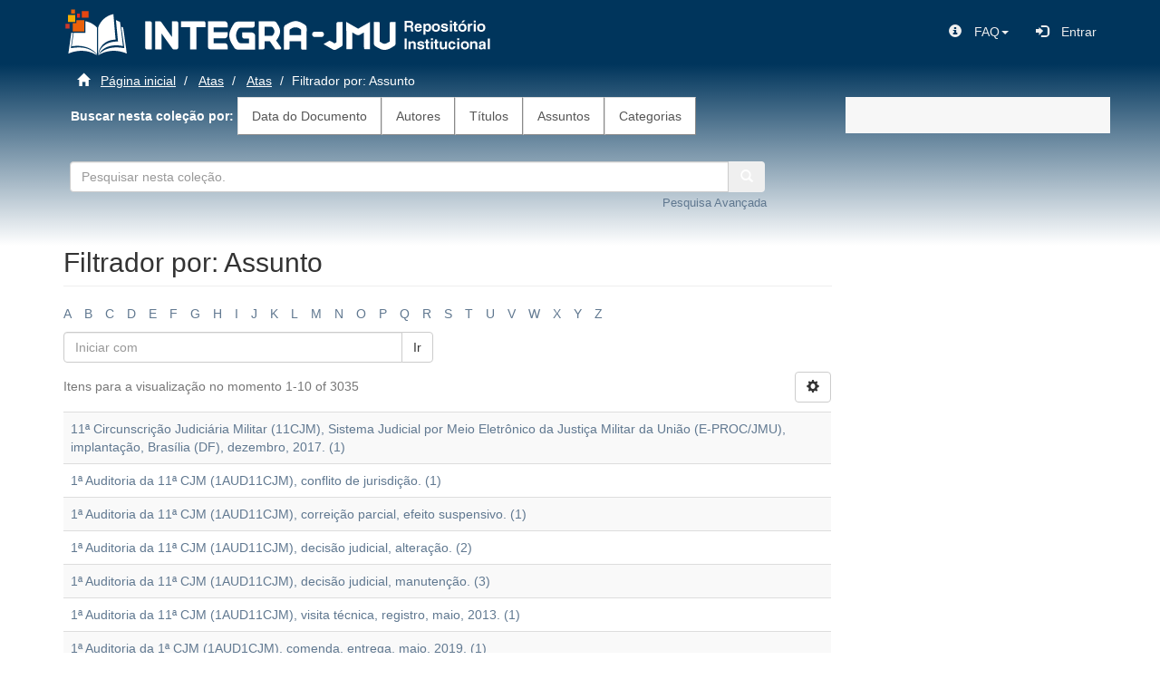

--- FILE ---
content_type: text/html;charset=utf-8
request_url: https://dspace.stm.jus.br/handle/123456789/120937/search-filter?field=subject
body_size: 25073
content:
<!DOCTYPE html>
            <!--[if lt IE 7]> <html class="no-js lt-ie9 lt-ie8 lt-ie7" lang="en"> <![endif]-->
            <!--[if IE 7]>    <html class="no-js lt-ie9 lt-ie8" lang="en"> <![endif]-->
            <!--[if IE 8]>    <html class="no-js lt-ie9" lang="en"> <![endif]-->
            <!--[if gt IE 8]><!--> <html class="no-js" lang="en"> <!--<![endif]-->
            <head><META http-equiv="Content-Type" content="text/html; charset=UTF-8">
<meta content="text/html; charset=UTF-8" http-equiv="Content-Type">
<meta content="IE=edge,chrome=1" http-equiv="X-UA-Compatible">
<meta content="width=device-width,initial-scale=1" name="viewport">
<link rel="shortcut icon" href="/themes/Mirage2/images/favicon.ico">
<link rel="apple-touch-icon" href="/themes/Mirage2/images/apple-touch-icon.png">
<meta name="Generator" content="DSpace 5.10">
<link href="/themes/Mirage2/styles/main.css" rel="stylesheet">
<link type="application/opensearchdescription+xml" rel="search" href="http://dspace.stm.jus.br:80/description.xml" title="DSpace">
<script>
				//Clear default text of emty text areas on focus
				function tFocus(element)
				{
				if (element.value == ' '){element.value='';}
				}
				//Clear default text of emty text areas on submit
				function tSubmit(form)
				{
				var defaultedElements = document.getElementsByTagName("textarea");
				for (var i=0; i != defaultedElements.length; i++){
				if (defaultedElements[i].value == ' '){
				defaultedElements[i].value='';
				}
				}
				}
				//Disable pressing 'enter' key to submit a form (otherwise pressing 'enter' causes a submission to start over)
				function disableEnterKey(e)
				{
				var key;

				if(window.event)
				key = window.event.keyCode; //Internet Explorer
				else
				key = e.which; //Firefox and Netscape

				if(key == 13) //if "Enter" pressed, then disable!
				return false;
				else
				return true;
				}
			</script><!--[if lt IE 9]>
                <script src="/themes/Mirage2/vendor/html5shiv/dist/html5shiv.js"> </script>
                <script src="/themes/Mirage2/vendor/respond/respond.min.js"> </script>
                <![endif]--><script src="/themes/Mirage2/vendor/modernizr/modernizr.js"> </script>
<link href="/themes/Mirage2/font-awesome-4.7.0/css/font-awesome.min.css" rel="stylesheet">
<title>Filtrador por: Assunto</title>
</head><body>
<header>
<div class="navbar-default">
<div class="container">
<div role="navigation" class="navbar navbar-static-top row">
<div style="float: left;" class="navbar-header">
<a class="col-sm-2" href="/"><img src="/themes/Mirage2//images/integra-logo2.png"></a><a class="col-sm-5" href="/"><img style="margin-top: 12px;" src="/themes/Mirage2//images/head_integra_jmu.png"></a>
</div>
<div class="navbar-header pull-right">
<ul class="nav nav-pills pull-left">
<li>
<form method="get" action="/login" style="display: inline">
<button class="navbar-toggle navbar-link"><b aria-hidden="true" class="visible-xs glyphicon glyphicon-user"></b></button>
</form>
</li>
</ul>
</div>
<div class="navbar-header pull-right hidden-xs">
<ul class="nav navbar-nav pull-left">
<li class="dropdown">
<a data-toggle="dropdown" class="dropdown-toggle" role="button" href="#" id="user-dropdown-toggle"><span class="hidden-xs"><span class="glyphicon glyphicon-info-sign">&nbsp;</span>FAQ<b class="caret"></b></span></a>
<ul data-no-collapse="true" aria-labelledby="user-dropdown-toggle" role="menu" class="dropdown-menu pull-right">
<li>
<a target="_blank" href="https://www.stm.jus.br/informacao/biblioteca/faq-integra-jmu"><span class="glyphicon glyphicon-question-sign">&nbsp;</span>Perguntas Frequentes</a>
</li>
<li>
<a target="_blank" href="https://www.stm.jus.br/informacao/biblioteca/fale-com-o-integra-jmu"><span class="glyphicon glyphicon-comment">&nbsp;</span>Formul&aacute;rio do FAQ</a>
</li>
</ul>
</li>
</ul>
<ul class="nav navbar-nav pull-left">
<li>
<a href="/ldap-login"><span class="glyphicon glyphicon-log-in">&nbsp;</span><span class="hidden-xs">Entrar</span></a>
</li>
</ul>
</div>
<div class="navbar-header pull-right">
<button type="button" class="navbar-toggle visible-sm visible-xs" data-toggle="offcanvas"><span class="sr-only">Toggle navigation</span><span class="icon-bar"></span><span class="icon-bar"></span><span class="icon-bar"></span></button>
</div>
</div>
</div>
</div>
</header>
<div class="background_gradiente_azul">
<div class="container" id="main-container">
<div class="row">
<div class="col-xs-12 col-sm-12 col-md-9 col-lg-9">
<div class="trail-wrapper hidden-print">
<div class="row">
<div class="col-xs-12">
<div class="breadcrumb dropdown visible-xs">
<a data-toggle="dropdown" class="dropdown-toggle" role="button" href="#" id="trail-dropdown-toggle">Filtrador por: Assunto&nbsp;<b class="caret"></b></a>
<ul aria-labelledby="trail-dropdown-toggle" role="menu" class="dropdown-menu">
<li role="presentation">
<a role="menuitem" href="/"><i aria-hidden="true" class="glyphicon glyphicon-home"></i>
							&nbsp;
						P&aacute;gina inicial</a>
</li>
<li role="presentation">
<a role="menuitem" href="/handle/123456789/195">Atas</a>
</li>
<li role="presentation">
<a role="menuitem" href="/handle/123456789/120937">Atas</a>
</li>
<li role="presentation" class="disabled">
<a href="#" role="menuitem">Filtrador por: Assunto</a>
</li>
</ul>
</div>
<ul class="breadcrumb hidden-xs">
<li>
<i aria-hidden="true" class="glyphicon glyphicon-home"></i>
				&nbsp;
			<a href="/">P&aacute;gina inicial</a>
</li>
<li>
<a href="/handle/123456789/195">Atas</a>
</li>
<li>
<a href="/handle/123456789/120937">Atas</a>
</li>
<li class="active">Filtrador por: Assunto</li>
</ul>
</div>
</div>
<div class="row">
<div id="lista_principal" class="col-xs-12">
<b>&nbsp;
							Buscar nesta cole&ccedil;&atilde;o por:
						</b><a class="list-group-item ds-option" href="/handle/123456789/120937/browse?type=dateissued">Data do Documento</a><a class="list-group-item ds-option" href="/handle/123456789/120937/browse?type=author">Autores</a><a class="list-group-item ds-option" href="/handle/123456789/120937/browse?type=title">T&iacute;tulos</a><a class="list-group-item ds-option" href="/handle/123456789/120937/browse?type=subject">Assuntos</a><a class="list-group-item ds-option" href="/handle/123456789/120937/browse?type=type">Categorias</a>
</div>
</div>
<div class="row">
<div class="col-xs-12">
<div class="" id="ds-search-option">
<form method="post" class="form-inline" id="ds-search-form" action="/handle/123456789/120937/discover">
<fielset>
<div class="row">
<div class="input-group col-md-12 col-sm-12 col-xs-12">
<input id="bdjur_stm_text_field" style="width: 85%" type="text" class="form-control" placeholder="Pesquisar nesta cole&ccedil;&atilde;o." name="query"><button style="border-top-left-radius: 0; border-bottom-left-radius: 0;" title="Ir" class="btn btn-secondary"><span aria-hidden="true" class="glyphicon glyphicon-search"></span></button>
<div style="width: 90%" class="input-group col-md-12 col-sm-12 col-xs-12">
<a href="/handle/123456789/120937/discover"><span class="pull-right"><font size="2">Pesquisa Avan&ccedil;ada</font></span></a>
</div>
<br>
					&nbsp;
				</div>
</div>
</fielset>
</form>
</div>
</div>
</div>
</div>
<div class="hidden" id="no-js-warning-wrapper">
<div id="no-js-warning">
<div class="notice failure">JavaScript is disabled for your browser. Some features of this site may not work without it.</div>
</div>
</div>
<div class="row row-offcanvas-right">
<div class="horizontal-slider clearfix">
<div class="main-content">
<div class="col-lg-12 col-md-12 col-sm-12 col-xs-12">
<div id="lista-comunidades">
<h2 class="ds-div-head page-header first-page-header">Filtrador por: Assunto</h2>
<div id="aspect_discovery_SearchFacetFilter_div_browse-by-subject" class="ds-static-div primary">
<div class="ds-static-div browse-navigation-wrapper hidden-print">
<form id="aspect_discovery_SearchFacetFilter_div_filter-navigation" class="ds-interactive-div secondary navigation" action="/handle/123456789/120937/search-filter" method="post" onsubmit="javascript:tSubmit(this);">
<div class="ds-static-div row">
<div class="ds-static-div col-xs-4 col-sm-12">
<select class="ds-select-field form-control alphabet-select visible-xs alphabet-select visible-xs" name=""><option value="search-filter?field=subject&amp;starts_with=a">A</option><option value="search-filter?field=subject&amp;starts_with=b">B</option><option value="search-filter?field=subject&amp;starts_with=c">C</option><option value="search-filter?field=subject&amp;starts_with=d">D</option><option value="search-filter?field=subject&amp;starts_with=e">E</option><option value="search-filter?field=subject&amp;starts_with=f">F</option><option value="search-filter?field=subject&amp;starts_with=g">G</option><option value="search-filter?field=subject&amp;starts_with=h">H</option><option value="search-filter?field=subject&amp;starts_with=i">I</option><option value="search-filter?field=subject&amp;starts_with=j">J</option><option value="search-filter?field=subject&amp;starts_with=k">K</option><option value="search-filter?field=subject&amp;starts_with=l">L</option><option value="search-filter?field=subject&amp;starts_with=m">M</option><option value="search-filter?field=subject&amp;starts_with=n">N</option><option value="search-filter?field=subject&amp;starts_with=o">O</option><option value="search-filter?field=subject&amp;starts_with=p">P</option><option value="search-filter?field=subject&amp;starts_with=q">Q</option><option value="search-filter?field=subject&amp;starts_with=r">R</option><option value="search-filter?field=subject&amp;starts_with=s">S</option><option value="search-filter?field=subject&amp;starts_with=t">T</option><option value="search-filter?field=subject&amp;starts_with=u">U</option><option value="search-filter?field=subject&amp;starts_with=v">V</option><option value="search-filter?field=subject&amp;starts_with=w">W</option><option value="search-filter?field=subject&amp;starts_with=x">X</option><option value="search-filter?field=subject&amp;starts_with=y">Y</option><option value="search-filter?field=subject&amp;starts_with=z">Z</option></select>
<ul id="aspect_discovery_SearchFacetFilter_list_jump-list" class="ds-simple-list alphabet list-inline hidden-xs">
<li class="ds-simple-list-item">
<a href="search-filter?field=subject&starts_with=a">A</a>
</li>
<li class="ds-simple-list-item">
<a href="search-filter?field=subject&starts_with=b">B</a>
</li>
<li class="ds-simple-list-item">
<a href="search-filter?field=subject&starts_with=c">C</a>
</li>
<li class="ds-simple-list-item">
<a href="search-filter?field=subject&starts_with=d">D</a>
</li>
<li class="ds-simple-list-item">
<a href="search-filter?field=subject&starts_with=e">E</a>
</li>
<li class="ds-simple-list-item">
<a href="search-filter?field=subject&starts_with=f">F</a>
</li>
<li class="ds-simple-list-item">
<a href="search-filter?field=subject&starts_with=g">G</a>
</li>
<li class="ds-simple-list-item">
<a href="search-filter?field=subject&starts_with=h">H</a>
</li>
<li class="ds-simple-list-item">
<a href="search-filter?field=subject&starts_with=i">I</a>
</li>
<li class="ds-simple-list-item">
<a href="search-filter?field=subject&starts_with=j">J</a>
</li>
<li class="ds-simple-list-item">
<a href="search-filter?field=subject&starts_with=k">K</a>
</li>
<li class="ds-simple-list-item">
<a href="search-filter?field=subject&starts_with=l">L</a>
</li>
<li class="ds-simple-list-item">
<a href="search-filter?field=subject&starts_with=m">M</a>
</li>
<li class="ds-simple-list-item">
<a href="search-filter?field=subject&starts_with=n">N</a>
</li>
<li class="ds-simple-list-item">
<a href="search-filter?field=subject&starts_with=o">O</a>
</li>
<li class="ds-simple-list-item">
<a href="search-filter?field=subject&starts_with=p">P</a>
</li>
<li class="ds-simple-list-item">
<a href="search-filter?field=subject&starts_with=q">Q</a>
</li>
<li class="ds-simple-list-item">
<a href="search-filter?field=subject&starts_with=r">R</a>
</li>
<li class="ds-simple-list-item">
<a href="search-filter?field=subject&starts_with=s">S</a>
</li>
<li class="ds-simple-list-item">
<a href="search-filter?field=subject&starts_with=t">T</a>
</li>
<li class="ds-simple-list-item">
<a href="search-filter?field=subject&starts_with=u">U</a>
</li>
<li class="ds-simple-list-item">
<a href="search-filter?field=subject&starts_with=v">V</a>
</li>
<li class="ds-simple-list-item">
<a href="search-filter?field=subject&starts_with=w">W</a>
</li>
<li class="ds-simple-list-item">
<a href="search-filter?field=subject&starts_with=x">X</a>
</li>
<li class="ds-simple-list-item">
<a href="search-filter?field=subject&starts_with=y">Y</a>
</li>
<li class="ds-simple-list-item">
<a href="search-filter?field=subject&starts_with=z">Z</a>
</li>
</ul>
</div>
<div class="ds-static-div col-xs-8 col-sm-12">
<p id="aspect_discovery_SearchFacetFilter_p_hidden-fields" class="ds-paragraph hidden">
<input id="aspect_discovery_SearchFacetFilter_field_field" class="ds-hidden-field form-control" name="field" type="hidden" value="subject">
</p>
<div class="row">
<div class="col-xs-12 col-sm-6">
<p class="input-group">
<input id="aspect_discovery_SearchFacetFilter_field_starts_with" class="ds-text-field form-control" placeholder="Iniciar com" name="starts_with" type="text" value="" title="Ou entre com as primeiras letras:"><span class="input-group-btn"><button id="aspect_discovery_SearchFacetFilter_field_submit" class="ds-button-field btn btn-default" name="submit" type="submit">Ir</button></span>
</p>
</div>
</div>
</div>
</div>
</form>
</div>
<form id="aspect_discovery_SearchFacetFilter_div_browse-controls" class="ds-interactive-div browse controls hidden" action="search-filter?field=subject" method="post" onsubmit="javascript:tSubmit(this);">
<p class="ds-paragraph">
<input id="aspect_discovery_SearchFacetFilter_field_field" class="ds-hidden-field form-control" name="field" type="hidden" value="subject">
</p>
<p class="ds-paragraph">
<input id="aspect_discovery_SearchFacetFilter_field_order" class="ds-hidden-field form-control" name="order" type="hidden" value="">
</p>
<p class="ds-paragraph">Resultados por p&aacute;gina:</p>
<p class="ds-paragraph">
<select id="aspect_discovery_SearchFacetFilter_field_rpp" class="ds-select-field form-control" name="rpp"><option value="5">5</option><option value="10" selected>10</option><option value="20">20</option><option value="40">40</option><option value="60">60</option><option value="80">80</option><option value="100">100</option></select>
</p>
<p class="ds-paragraph">
<button id="aspect_discovery_SearchFacetFilter_field_update" class="ds-button-field btn btn-default" name="update" type="submit">update</button>
</p>
</form>
</div>
<div class="pagination-simple clearfix top">
<div class="row">
<div class="col-xs-10">
<p class="pagination-info">Itens para a visualiza&ccedil;&atilde;o no momento 1-10 of 3035</p>
</div>
<div class="col-xs-2">
<div class="btn-group sort-options-menu pull-right">
<button data-toggle="dropdown" class="btn btn-default dropdown-toggle"><span aria-hidden="true" class="glyphicon glyphicon-cog"></span></button>
<ul role="menu" class="dropdown-menu pull-right">
<li class="dropdown-header"></li>
<li>
<a data-name="rpp" data-returnvalue="5" href="#"><span aria-hidden="true" class="glyphicon glyphicon-ok btn-xs invisible"></span>5</a>
</li>
<li>
<a data-name="rpp" data-returnvalue="10" href="#"><span aria-hidden="true" class="glyphicon glyphicon-ok btn-xs active"></span>10</a>
</li>
<li>
<a data-name="rpp" data-returnvalue="20" href="#"><span aria-hidden="true" class="glyphicon glyphicon-ok btn-xs invisible"></span>20</a>
</li>
<li>
<a data-name="rpp" data-returnvalue="40" href="#"><span aria-hidden="true" class="glyphicon glyphicon-ok btn-xs invisible"></span>40</a>
</li>
<li>
<a data-name="rpp" data-returnvalue="60" href="#"><span aria-hidden="true" class="glyphicon glyphicon-ok btn-xs invisible"></span>60</a>
</li>
<li>
<a data-name="rpp" data-returnvalue="80" href="#"><span aria-hidden="true" class="glyphicon glyphicon-ok btn-xs invisible"></span>80</a>
</li>
<li>
<a data-name="rpp" data-returnvalue="100" href="#"><span aria-hidden="true" class="glyphicon glyphicon-ok btn-xs invisible"></span>100</a>
</li>
</ul>
</div>
</div>
</div>
</div>
<ul class="ds-artifact-list list-unstyled"></ul>
<div id="aspect_discovery_SearchFacetFilter_div_browse-by-subject-results" class="ds-static-div primary">
<div class="table-responsive">
<table id="aspect_discovery_SearchFacetFilter_table_browse-by-subject-results" class="ds-table table table-striped table-hover">
<tr class="ds-table-row odd">
<td class="ds-table-cell odd"><a href="/handle/123456789/120937/discover?field=subject&filtertype=subject&filter_relational_operator=equals&filter=11%C2%AA+Circunscri%C3%A7%C3%A3o+Judici%C3%A1ria+Militar+%2811CJM%29%2C+Sistema+Judicial+por+Meio+Eletr%C3%B4nico+da+Justi%C3%A7a+Militar+da+Uni%C3%A3o+%28E-PROC%2FJMU%29%2C+implanta%C3%A7%C3%A3o%2C+Bras%C3%ADlia+%28DF%29%2C+dezembro%2C+2017.">11&ordf; Circunscri&ccedil;&atilde;o Judici&aacute;ria Militar (11CJM), Sistema Judicial por Meio Eletr&ocirc;nico da Justi&ccedil;a Militar da Uni&atilde;o (E-PROC/JMU), implanta&ccedil;&atilde;o, Bras&iacute;lia (DF), dezembro, 2017. (1)</a></td>
</tr>
<tr class="ds-table-row even">
<td class="ds-table-cell odd"><a href="/handle/123456789/120937/discover?field=subject&filtertype=subject&filter_relational_operator=equals&filter=1%C2%AA+Auditoria+da+11%C2%AA+CJM+%281AUD11CJM%29%2C+conflito+de+jurisdi%C3%A7%C3%A3o.">1&ordf; Auditoria da 11&ordf; CJM (1AUD11CJM), conflito de jurisdi&ccedil;&atilde;o. (1)</a></td>
</tr>
<tr class="ds-table-row odd">
<td class="ds-table-cell odd"><a href="/handle/123456789/120937/discover?field=subject&filtertype=subject&filter_relational_operator=equals&filter=1%C2%AA+Auditoria+da+11%C2%AA+CJM+%281AUD11CJM%29%2C+correi%C3%A7%C3%A3o+parcial%2C+efeito+suspensivo.">1&ordf; Auditoria da 11&ordf; CJM (1AUD11CJM), correi&ccedil;&atilde;o parcial, efeito suspensivo. (1)</a></td>
</tr>
<tr class="ds-table-row even">
<td class="ds-table-cell odd"><a href="/handle/123456789/120937/discover?field=subject&filtertype=subject&filter_relational_operator=equals&filter=1%C2%AA+Auditoria+da+11%C2%AA+CJM+%281AUD11CJM%29%2C+decis%C3%A3o+judicial%2C+altera%C3%A7%C3%A3o.">1&ordf; Auditoria da 11&ordf; CJM (1AUD11CJM), decis&atilde;o judicial, altera&ccedil;&atilde;o. (2)</a></td>
</tr>
<tr class="ds-table-row odd">
<td class="ds-table-cell odd"><a href="/handle/123456789/120937/discover?field=subject&filtertype=subject&filter_relational_operator=equals&filter=1%C2%AA+Auditoria+da+11%C2%AA+CJM+%281AUD11CJM%29%2C+decis%C3%A3o+judicial%2C+manuten%C3%A7%C3%A3o.">1&ordf; Auditoria da 11&ordf; CJM (1AUD11CJM), decis&atilde;o judicial, manuten&ccedil;&atilde;o. (3)</a></td>
</tr>
<tr class="ds-table-row even">
<td class="ds-table-cell odd"><a href="/handle/123456789/120937/discover?field=subject&filtertype=subject&filter_relational_operator=equals&filter=1%C2%AA+Auditoria+da+11%C2%AA+CJM+%281AUD11CJM%29%2C+visita+t%C3%A9cnica%2C+registro%2C+maio%2C+2013.">1&ordf; Auditoria da 11&ordf; CJM (1AUD11CJM), visita t&eacute;cnica, registro, maio, 2013. (1)</a></td>
</tr>
<tr class="ds-table-row odd">
<td class="ds-table-cell odd"><a href="/handle/123456789/120937/discover?field=subject&filtertype=subject&filter_relational_operator=equals&filter=1%C2%AA+Auditoria+da+1%C2%AA+CJM+%281AUD1CJM%29%2C+comenda%2C+entrega%2C+maio%2C+2019.">1&ordf; Auditoria da 1&ordf; CJM (1AUD1CJM), comenda, entrega, maio, 2019. (1)</a></td>
</tr>
<tr class="ds-table-row even">
<td class="ds-table-cell odd"><a href="/handle/123456789/120937/discover?field=subject&filtertype=subject&filter_relational_operator=equals&filter=1%C2%AA+Auditoria+da+1%C2%AA+CJM+%281AUD1CJM%29%2C+correi%C3%A7%C3%A3o%2C+2015.">1&ordf; Auditoria da 1&ordf; CJM (1AUD1CJM), correi&ccedil;&atilde;o, 2015. (1)</a></td>
</tr>
<tr class="ds-table-row odd">
<td class="ds-table-cell odd"><a href="/handle/123456789/120937/discover?field=subject&filtertype=subject&filter_relational_operator=equals&filter=1%C2%AA+Auditoria+da+1%C2%AA+CJM+%281AUD1CJM%29%2C+decis%C3%A3o+judicial%2C+anula%C3%A7%C3%A3o.">1&ordf; Auditoria da 1&ordf; CJM (1AUD1CJM), decis&atilde;o judicial, anula&ccedil;&atilde;o. (1)</a></td>
</tr>
<tr class="ds-table-row even">
<td class="ds-table-cell odd"><a href="/handle/123456789/120937/discover?field=subject&filtertype=subject&filter_relational_operator=equals&filter=1%C2%AA+Auditoria+da+1%C2%AA+CJM+%281AUD1CJM%29%2C+inspe%C3%A7%C3%A3o%2C+maio%2C+2019.">1&ordf; Auditoria da 1&ordf; CJM (1AUD1CJM), inspe&ccedil;&atilde;o, maio, 2019. (1)</a></td>
</tr>
</table>
</div>
</div>
<div class="pagination-simple clearfix bottom">
<ul class="pagination">
<li class="previous disabled">
<a class="previous-page-link" href=""><span class="glyphicon glyphicon-arrow-left"></span></a>
</li>
<li class="next pull-right">
<a class="next-page-link" href="search-filter?field=subject&offset=10"><span class="glyphicon glyphicon-arrow-right"></span></a>
</li>
</ul>
</div>
<ul class="ds-artifact-list list-unstyled"></ul>
</div>
</div>
</div>
</div>
</div>
</div>
<div style="top: auto;" role="navigation" id="sidebar" class="col-xs-6 col-sm-3 col-md-3 col-lg-3 sidebar-offcanvas row-offcanvas">
<div class="word-break hidden-print" id="ds-options">
<div id="aspect_viewArtifacts_Navigation_list_context" class="list-group"></div>
<div id="aspect_viewArtifacts_Navigation_list_administrative" class="list-group"></div>
<div id="aspect_discovery_Navigation_list_discovery" class="list-group"></div>
<div id="aspect_statisticsGoogleAnalytics_Navigation_list_statistics" class="list-group"></div>
</div>
</div>
</div>
<div class="row">
<div class="col-xs-12 col-sm-12 col-md-12 col-lg-12">
<div class="hidden-xs hidden-sm">
<footer>
<div class="row">
<div id="logo_footer" class="col-xs-3 col-sm-3 col-md-3 col-lg-3">
<a href="http://www.stm.jus.br/" target="_blank" title="Superior Tribunal Militar"><img src="/themes/Mirage2//images/imagens_home/logo_stm.png" alt="Superior Tribunal Militar"></a>
</div>
<div class="col-xs-6 col-sm-3 col-md-3 col-lg-3">
<div>
<div>Setor de Autarquias Sul, Qd. 01 </div>
<div>Edif&iacute;cio Sede do STM, Bloco B</div>
<div> CEP 70.098-900 - Bras&iacute;lia - DF</div>
<div>
<a href="https://www.facebook.com/SuperiorTribunalMilitar" target="_blank" title="Facebook STM"><img src="/themes/Mirage2//images/imagens_home/facebook1.png" alt="Facebook STM"></a>&nbsp;&nbsp;&nbsp;<a href="https://twitter.com/stm_oficial" target="_blank" title="Twitter STM"><img src="/themes/Mirage2//images/imagens_home/twitter.png" alt="Twitter STM"></a>&nbsp;&nbsp;&nbsp;<a href="https://www.instagram.com/stm_oficial/" target="_blank" title="Instagram STM"><img src="/themes/Mirage2//images/imagens_home/ico_instagram1.jpg" alt="Instagram STM"></a>&nbsp;&nbsp;&nbsp;<a href="https://www.youtube.com/user/ascomstm" target="_blank" title="YouTube STM"><img src="/themes/Mirage2//images/imagens_home/ico_youtube.jpg" alt="YouTube STM"></a>&nbsp;&nbsp;&nbsp;<a href="https://www.flickr.com/photos/ascomstm/sets/" target="_blank" title="Flick STM"><img src="/themes/Mirage2//images/imagens_home/flickr.jpg" alt="Flick STM"></a>
</div>
</div>
</div>
<div class="col-xs-6 col-sm-3 col-md-3 col-lg-3">
<div>
<p>
<img src="/themes/Mirage2//images/imagens_home/responsive.png" alt="V Libras">&nbsp;
							Site Responsivo
						</p>
</div>
<div>
<p>
<a href="http://www.vlibras.gov.br/" target="_blank" title="Download VLibras"><img src="/themes/Mirage2//images/imagens_home/vlibras4.png" alt="V Libras"></a>&nbsp;
							Acess&iacute;vel em Libras
						</p>
</div>
<div>
<a target="_blank" href="http://www.dspace.org/">DSpace software</a>
						copyright&nbsp;&copy;&nbsp;2002-2018&nbsp;
						<a target="_blank" href="http://www.duraspace.org/">DuraSpace</a>
</div>
</div>
<div class="col-xs-6 col-sm-3 col-md-3 col-lg-3">
<div>
<p>Projeto e Design:</p>
</div>
<div>
						DIDOC / COGES / LEGIS
					</div>
<div class="hidden-print">DITIN / CDESC / SSDEC<br>
</div>
<div class="hidden-print">
<a href="/handle/123456789/97853">Dicas de Pesquisas</a>
</div>
</div>
</div>
</footer>
</div>
</div>
</div>
</div>
</div>
<script>if(!window.DSpace){window.DSpace={};}window.DSpace.context_path='';window.DSpace.theme_path='/themes/Mirage2/';</script><script src="/themes/Mirage2/scripts/theme.js"> </script><script>
                  (function(i,s,o,g,r,a,m){i['GoogleAnalyticsObject']=r;i[r]=i[r]||function(){
                  (i[r].q=i[r].q||[]).push(arguments)},i[r].l=1*new Date();a=s.createElement(o),
                  m=s.getElementsByTagName(o)[0];a.async=1;a.src=g;m.parentNode.insertBefore(a,m)
                  })(window,document,'script','//www.google-analytics.com/analytics.js','ga');

                  ga('create', 'UA-140887700-1', 'dspace.stm.jus.br');
                  ga('send', 'pageview');
           </script><script>
						$("#openModal").appendTo('body');
					</script>
</body></html>
